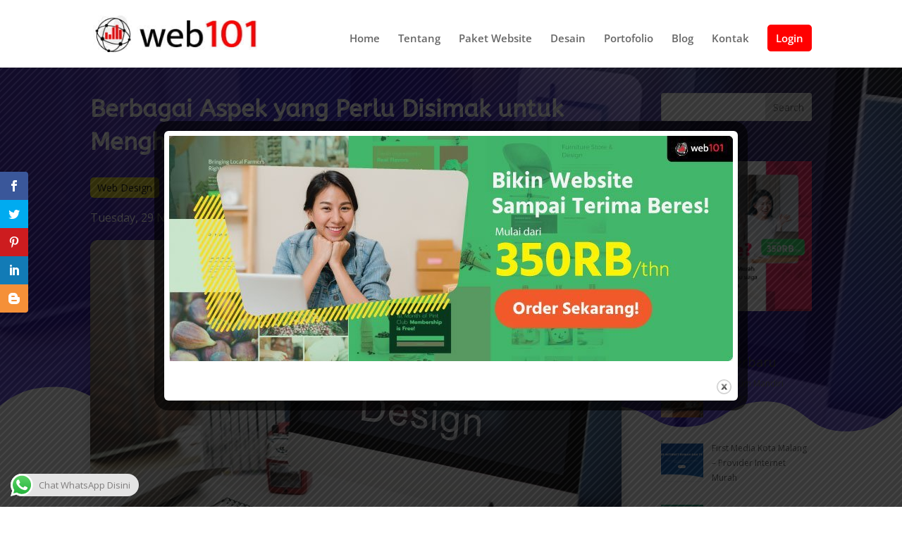

--- FILE ---
content_type: text/css
request_url: https://www.web101.co.id/wp-content/themes/divi_child/style.css?ver=4.27.4
body_size: 1499
content:
/*---------------------------------------------------------------------------------

 Theme Name:   Web101
 Theme URI:    http://web101.co.id
 Description:  Web101 adalah jasa pembuatan website murah khusus untuk Bisnismu. Kami mendukung gerakan UMKM GO Online.
 Author:       Gandhi Pratama
 Author URI:   http://jagoweb.com
 Template:     Divi
 Version:      1.0.0
 License:      GNU General Public License v2 or later
 License URI:  http://www.gnu.org/licenses/gpl-2.0.html

------------------------------ ADDITIONAL CSS HERE ------------------------------*/

.ds-custom-link a {
    padding: 10px !important;
    background: red;
    color: #fff !important;
    border: 2px solid red;
		border-radius: 5px;
}

.ds-custom-link a:hover {
    background: #fff;
    color: red !important;
    opacity: 1 !important;
}

@-webkit-keyframes blinker {
  from {opacity: 1.0;}
  to {opacity: 0.0;} 
}

/* .image-zoom img {
	  transition:all 0.5s; 
  -moz-transition:all 0.5s; 
  -webkit-transition:all 0.5s; 
} */
/* 
.image-zoom  {
	  transition:all 0.5s; 
  -moz-transition:all 0.5s; 
  -webkit-transition:all 0.5s; 
} */
  
.image-zoom img:hover{

/*   transform:scale(1.1);
  -moz-transform: scale(1.1);
  -webkit-transform:scale(1.1); */
}

/*------------------------------------------------*/
/*-------- Place Thumbnail Left and Excerpt Right ------------*/
/*------------------------------------------------*/

/* .et_pb_posts .et_pb_post a img,
.archive .et_pb_post a img,
.search .et_pb_post a img {
max-width: 210px!important;
float: left;
padding-right: 20px;}

.et_pb_post .entry-featured-image-url {
margin-bottom: 0px !important;
}

@media only screen and ( max-width: 1180px ) {
.et_pb_posts article .post-content {
width: 445px;
float: right;
}}

@media only screen and (max-width: 980px) {
.et_pb_posts .et_pb_post a img,
.archive .et_pb_post a img,
.search .et_pb_post a img{
float:none;
max-width: 250px!important;}}

.et_portfolio_image {
 padding-top: 100%;
 }
 .et_portfolio_image img {
 position: absolute;
 height: 100%;
 top: 0;
 left: 0;
 right: 0;
 bottom: 0;
 object-fit: cover;
 } */
/*end*?
 
/* @media (min-width: 981px){
.et_pb_gutters3 .et_pb_column_4_4 .et_pb_grid_item.et_pb_portfolio_item:nth-child(4n+1), .et_pb_gutters3 .et_pb_column_4_4 .et_pb_shop_grid .woocommerce ul.products li.product:nth-child(4n+1), .et_pb_gutters3 .et_pb_column_4_4 .et_pb_widget:nth-child(4n+1), .et_pb_gutters3.et_pb_row .et_pb_column_4_4 .et_pb_grid_item.et_pb_portfolio_item:nth-child(4n+1), .et_pb_gutters3.et_pb_row .et_pb_column_4_4 .et_pb_shop_grid .woocommerce ul.products li.product:nth-child(4n+1), .et_pb_gutters3.et_pb_row .et_pb_column_4_4 .et_pb_widget:nth-child(4n+1) {
    clear: both;
    box-shadow: 0 4px 8px 0 rgba(0, 0, 0, 0.2), 0 6px 20px 0 rgba(0, 0, 0, 0.19);
}} */

/* @media (min-width: 981px){
.et_pb_gutters3 .et_pb_column_4_4 .et_pb_grid_item.on_last_row, .et_pb_gutters3.et_pb_row .et_pb_column_4_4 .et_pb_grid_item.on_last_row {
    margin-bottom: 0;
    box-shadow: 0 4px 10px 0 rgba(28,12,206,0.1), 0 6px 20px 0 rgba(28,12,206,0.1);
	}} */
.et_pb_portfolio_0 .et_pb_portfolio_item {
    box-shadow: 0 4px 10px 0 rgba(28,12,206,0.1), 0 6px 20px 0 rgba(28,12,206,0.1);
}

::-webkit-scrollbar {
  background-color: white;
  width: 8px;
}
::-webkit-scrollbar-track {
  background-color: white;
  border-radius: 8px;
}
::-webkit-scrollbar-thumb {
  background-color: rgba(0,0,0,0.7);
  border-radius: 10px;
}

.et_pb_gallery_0.et_pb_gallery .et_pb_gallery_item {
    margin-bottom: 50px !important;
    border-radius: 8px;
    box-shadow: 0 4px 10px 0 rgba(28,12,206,0.1), 0 6px 20px 0 rgba(28,12,206,0.1);
}

.disable-lightbox a {
pointer-events: none;
}
 
/* .disable-lightbox .et_overlay {
display: none !important;
} */


.circle {
	  padding:15px;
    border-radius: 35%;
    -moz-border-radius: 35%;
    -webkit-border-radius: 35%;
    -o-border-radius: 35%;
}

.et_pb_blog_grid .et_pb_salvattore_content[data-columns] .column .et_pb_post {
    opacity: 1;
    box-shadow: 0 4px 10px 0 rgba(28,12,206,0.04), 0 6px 20px 0 rgba(28,12,206,0.04);
}

.et_pb_widget_area ul {
    line-height: 1.5!important;
}

.et_pb_text_1_tb_body.et_pb_text a {
    color: #000000!important;
	   background-color: #fff200d4!important;
    padding: 5px 10px;
    border-radius: 5px;
}

/* .et_pb_text_0_tb_body.et_pb_text a {

} */

.cu-blog .et_pb_salvattore_content[data-columns]::before {
	content: '4 .column.size-1of4' !important;
}
@media only screen and ( min-width: 981px ) {
	.cu-blog .column.size-1of4 {
	    width: 24%!important;
	    margin-right: 1%;
	}
}

.pagination {
    clear: both;
    background-color: #4500ff91;
    padding: 20px;
    border-radius: 5px;
}

.wp-pagenavi {
    text-align: right;
	border:1px solid #7200ff;
    border-radius: 10px;
    padding: 13px!important;
    clear: both;
    margin-bottom: 30px;
/*     background-color: #b27cff2e; */

}

.wp-pagenavi a:hover, .wp-pagenavi span.current {
    color: #511bf7!important;
    font-weight: 600!important;
}
/* 
.et_color_scheme_red a {
    color: #5230da75;
} */